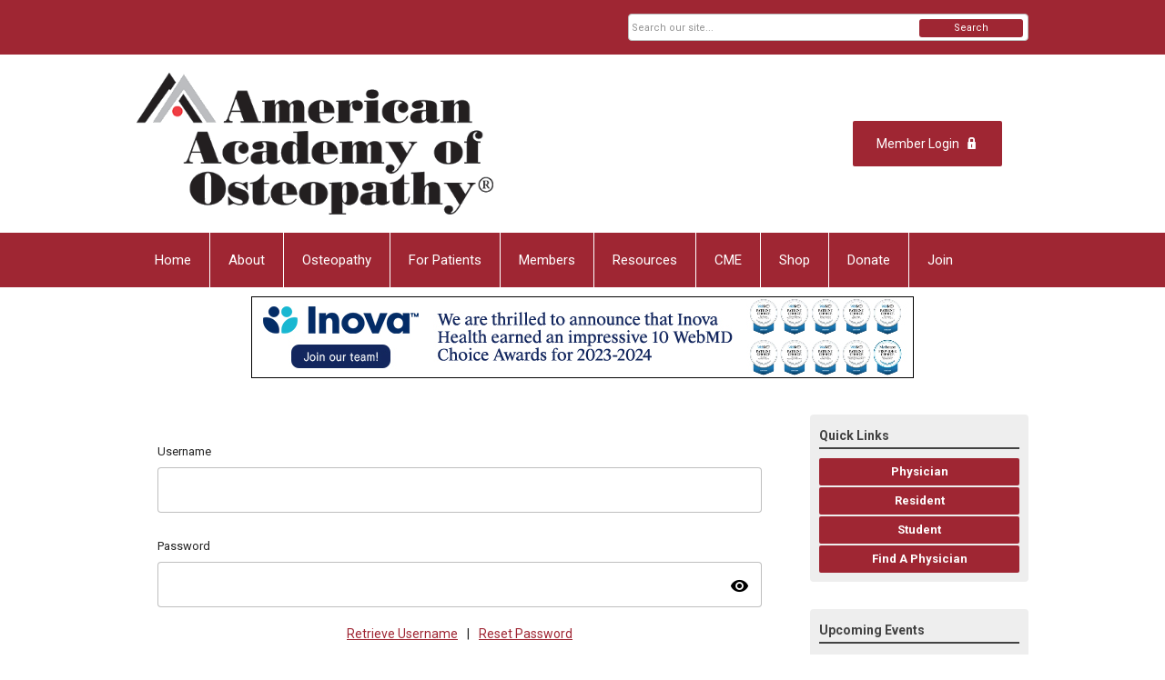

--- FILE ---
content_type: text/html; charset=utf-8
request_url: https://www.academyofosteopathy.org/index.php?option=com_mclogin&view=mclogin&return=aHR0cHM6Ly93d3cuYWNhZGVteW9mb3N0ZW9wYXRoeS5vcmcvbWVtYmVyLWxhbmRpbmctcGFnZT9zZXJ2SWQ9MTEyODg=
body_size: 6267
content:
<!DOCTYPE html PUBLIC "-//W3C//DTD XHTML 1.0 Transitional//EN" "http://www.w3.org/TR/xhtml1/DTD/xhtml1-transitional.dtd">
<html xmlns="http://www.w3.org/1999/xhtml" xml:lang="en-us" lang="en-us" >
<head>
<link rel="stylesheet" href="https://cdn.icomoon.io/2584/MCFrontEnd/style-cf.css?p279bq">
<link href='https://fonts.googleapis.com/css?family=Roboto:400,700' rel='stylesheet' type='text/css'>
  <meta http-equiv="content-type" content="text/html; charset=utf-8" />
  <meta name="robots" content="index, follow" />
  <meta name="keywords" content="" />
  <meta name="description" content="" />
  <meta name="generator" content="MemberClicks Content Management System" />
  <meta name="viewport" content="width=device-width, initial-scale=1" />
  <title>American Academy of Osteopathy</title>
  <link href="/templates/vinings-jt/favicon.ico" rel="shortcut icon" type="image/x-icon" />
  <style type="text/css">
    ::-webkit-input-placeholder {color:inherit; opacity: 0.6}
    :-moz-placeholder {color:inherit;opacity:0.6}
    ::-moz-placeholder {color:inherit;opacity:0.6}
    :-ms-input-placeholder {color:inherit; opacity: 0.6}
  </style>
  <link rel="stylesheet" href="/components/com_jevents/views/default/assets/css/new-jevents.css" type="text/css" />
  <script type="text/javascript" src="https://www.academyofosteopathy.org/includes/js/jquery.min.js"></script>
  <script type="text/javascript" src="https://www.academyofosteopathy.org/includes/js/jquery-migrate.min.js"></script>
  <script type="text/javascript">
    (function($){
      jQuery.fn.extend({
        live: function (event, callback) {
          if (this.selector) {
            jQuery(document).on(event, this.selector, callback);
          }
        },
        curCSS : function (element, attrib, val){
          $(element).css(attrib, val);
        }
      })
    })(jQuery);
  </script>
  <script type="text/javascript">jQuery.noConflict();</script>
  <script type="text/javascript" src="https://www.academyofosteopathy.org/includes/js/jquery-ui-custom-elvn-fr.min.js"></script>
  <script type="text/javascript" src="https://www.academyofosteopathy.org/includes/js/jQueryUIDialogInclude.js"></script>
  <script type="text/javascript" src="https://www.academyofosteopathy.org/includes/js/jquery.dataTables.js"></script>
  <script type="text/javascript" src="https://www.academyofosteopathy.org/includes/js/jquery.tablednd-0.5.js"></script>
  <script type="text/javascript" src="https://www.academyofosteopathy.org/includes/js/json2.js"></script>
  <script type="text/javascript" src="/ui-v2/js/libs/underscore/underscore.js"></script>
  <link rel="stylesheet" href="https://www.academyofosteopathy.org/includes/css/themes/base/ui.all.css" type="text/css" />
  <link rel="stylesheet" href="https://www.academyofosteopathy.org/includes/css/jqueryui.css" type="text/css" />
  <link rel="stylesheet" href="https://www.academyofosteopathy.org/includes/css/system-messages.css" type="text/css" />
  <script type="text/javascript" src="/plugins/system/mtupgrade/mootools.js"></script>
  <script type="text/javascript" src="/includes/js/joomla.javascript.js"></script>
  <script type='text/javascript'>
/*<![CDATA[*/
	var jax_live_site = 'https://www.academyofosteopathy.org/index.php';
	var jax_site_type = '1.5';
	var jax_token_var = '39c24690218a5725142928b8436447ca';
/*]]>*/
</script><script type="text/javascript" src="https://www.academyofosteopathy.org/plugins/system/pc_includes/ajax_1.3.js"></script>
  <link rel="stylesheet" href="/media/system/css/modal.css" type="text/css" />
  <script type="text/javascript" src="/media/system/js/modal.js"></script>
  <script type="text/javascript">
      window.addEvent("domready", function() {
          SqueezeBox.initialize({});
          $$("a.modal").each(function(el) {
              el.addEvent("click", function(e) {
                  new Event(e).stop();
                  SqueezeBox.fromElement(el);
              });
          });
      });
  </script>
  <script type="text/javascript">
    jQuery(document).ready(function() {
      var mcios = navigator.userAgent.toLowerCase().match(/(iphone|ipod|ipad)/);
      var supportsTouch = 'ontouchstart' in window || window.navigator.msMaxTouchPoints || navigator.userAgent.toLowerCase().match(/(iemobile)/);
      if (mcios) {
        jQuery('#bkg').addClass('mc-touch mc-ios');
      } else if (supportsTouch) {
        jQuery('#bkg').addClass('mc-touch non-ios');
      } else {
        jQuery('#bkg').addClass('mc-no-touch');
      }
      jQuery('#cToolbarNavList li:has(li)').addClass('parent');
    });
  </script>

<link rel="stylesheet" href="/templates/system/css/general.css" type="text/css" />
<link rel="stylesheet" href="/jmc-assets/nivo-slider-css/nivo-slider.css" type="text/css" />
<link rel="stylesheet" href="/jmc-assets/nivo-slider-css/nivo-themes/mc01/mc01.css" type="text/css" />
<link rel="stylesheet" href="/jmc-assets/nivo-slider-css/nivo-themes/mc02/mc02.css" type="text/css" />
<link rel="stylesheet" href="/templates/vinings-jt/css/editor.css" type="text/css" />
<!--[if lte IE 8]>
    <link rel="stylesheet" type="text/css" href="/templates/vinings-jt/css/ie8.css" />
<![endif]-->
<script type="text/javascript" src="/jmc-assets/global-js/hoverIntent.js"></script>
<script type="text/javascript" src="/jmc-assets/global-js/jquery.nivo.slider.pack.js"></script>
<script type="text/javascript">
jQuery(function(){
    jQuery('.socnets ul > li > a > span').each(function() {
        var socnetText = jQuery(this).text().toLowerCase();
        jQuery(this).addClass('icon-'+socnetText);
        jQuery(this).parent('a').addClass(socnetText);
  });
});
</script>
<script type="text/javascript">// <![CDATA[
jQuery(document).ready(function($) {
	$('#slider').nivoSlider({
        effect: 'fade', // Specify sets like: 'fold,fade,sliceDown'
        slices: 1, // For slice animations
        boxCols: 1, // For box animations
        boxRows: 1, // For box animations
        animSpeed: 500, // Slide transition speed
        pauseTime: 5000, // How long each slide will show
        startSlide: 0, // Set starting Slide (0 index)
        directionNav: false, // Next & Prev navigation
        directionNavHide: false, // Only show on hover
        controlNav: false, // 1,2,3... navigation
        controlNavThumbs: false, // Use thumbnails for Control Nav
        pauseOnHover: true, // Stop animation while hovering
        manualAdvance: false, // Force manual transitions
        prevText: 'Prev', // Prev directionNav text
        nextText: 'Next', // Next directionNav text
        randomStart: true, // Start on a random slide
        beforeChange: function(){}, // Triggers before a slide transition
        afterChange: function(){}, // Triggers after a slide transition
        slideshowEnd: function(){}, // Triggers after all slides have been shown
        lastSlide: function(){}, // Triggers when last slide is shown
        afterLoad: function(){} // Triggers when slider has loaded
    });
});
// ]]></script>
<script type="text/javascript">var p="http",d="static";if(document.location.protocol=="https:"){p+="s";d="engine";}var z=document.createElement("script");z.type="text/javascript";z.async=true;z.src=p+"://"+d+".multiview.com/ados.js";var s=document.getElementsByTagName("script")[0];s.parentNode.insertBefore(z,s);</script>
<script type="text/javascript">
var ados = ados || {};
ados.run = ados.run || [];
ados.run.push(function() {
/* load placement for account: Multiview, site: AAOORGweb - American Academy of Osteopathy - MultiWeb, size: 728x90 - Leaderboard, zone: AAOORGweb - Leaderboard*/
ados_add_placement(4466, 58631, "mvLeaderboard", 4).setZone(63558);
ados_setDomain('engine.multiview.com');
ados_load();
});</script>
<script src="//assets.adobedtm.com/c876840ac68fc41c08a580a3fb1869c51ca83380/satelliteLib-be8ccb9a0b8405969b2ed77af7aa9815fe267918.js"></script>
</head>
<body id="bkg" class="mcloginpage">
    <div id="viewports">
        <div id="phone-portrait"></div>
        <div id="phone-landscape"></div>
        <div id="tablet-portrait"></div>
        <div id="tablet-landscape"></div>
    </div>
    <div class="site-container">
        <div id="site-wrap">

            <div id="menu-button">
                <div class="site-width">
                    <a class="toggle-menu icon-menu" href="#">Menu</a>
                                        <div class="mobile-menu">
                        <ul class="menu resp-menu"><li class="item1"><a href="https://www.academyofosteopathy.org/"><span>Home</span></a></li><li class="parent item128"><a href="/about"><span>About</span></a><ul><li class="item212"><a href="/about-us"><span>About AAO</span></a></li><li class="item193"><a href="/contact-us"><span>Contact Us</span></a></li><li class="parent item207"><a href="/governance"><span>Governance</span></a><ul><li class="item210"><a href="/aao-board-of-trustees"><span>AAO Board of Trustees</span></a></li><li class="item143"><a href="/aao-committees"><span>AAO Committees</span></a></li></ul></li><li class="item131"><a href="/aao-awards-honors"><span>AAO Awards &amp; Honors</span></a></li><li class="item139"><a href="/advocacy"><span>Advocacy</span></a></li><li class="item140"><a href="/aao-component-societies"><span>AAO Component Societies</span></a></li></ul></li><li class="parent item215"><a href="/osteopathy"><span>Osteopathy</span></a><ul><li class="item129"><a href="/about-osteopathic-medicine"><span>About Osteopathic Medicine</span></a></li><li class="item213"><a href="/history-of-aao"><span>History of AAO</span></a></li><li class="item225"><a href="/omm-and-onmm-specialty"><span>OMM and ONMM Specialty</span></a></li><li class="item169"><a href="/omm-research"><span>OMM Research</span></a></li></ul></li><li class="parent item217"><a href="/for-patients"><span>For Patients</span></a><ul><li class="item182"><a href="/find-omm"><span>Find an Osteopathic Physician</span></a></li></ul></li><li class="parent item144"><a href="/members"><span>Members</span></a><ul><li class="parent item145"><a href="/physicians1"><span>Physicians</span></a><ul><li class="item146"><a href="/aao-member-benefits"><span>AAO Member Benefits</span></a></li><li class="item147"><a href="/aao-mentorship-program"><span>AAO Mentorship Program</span></a></li><li class="item148"><a href="/aao-fellowship-program"><span>AAO Fellowship Program</span></a></li></ul></li><li class="parent item150"><a href="/residents"><span>Residents</span></a><ul><li class="item151"><a href="/raao-member-benefits"><span>RAAO Member Benefits</span></a></li><li class="item152"><a href="/raao-officers"><span>RAAO Officers</span></a></li><li class="item153"><a href="/onmm-residencies"><span>ONMM Residencies</span></a></li></ul></li><li class="parent item156"><a href="/students"><span>Students</span></a><ul><li class="item158"><a href="/saao-executive-council"><span>SAAO Executive Council</span></a></li><li class="item223"><a href="/journal-club"><span>Journal Club</span></a></li><li class="item161"><a href="/saao-new-chapter-information"><span>SAAO New Chapter Information</span></a></li><li class="item162"><a href="/nufa"><span>National Undergraduate Fellows Association (NUFA)</span></a></li></ul></li></ul></li><li class="parent item163"><a href="/resources"><span>Resources</span></a><ul><li class="item164"><a href="/publications-research"><span>Publications &amp; Research</span></a></li><li class="item176"><a href="/practice-manage"><span>Practice Management</span></a></li><li class="item214"><a href="/aao-position-papers"><span>AAO Position Papers</span></a></li><li class="item218"><a href="https://aao.memberclicks.net/index.php?option=com_dailyplanetblog"><span>Press Releases</span></a></li><li class="item230"><a href="/aao-resources"><span>AAO Resources</span></a></li></ul></li><li class="parent item198"><a href="/cme"><span>CME</span></a><ul><li class="item189"><a href="/convocation"><span>Convocation</span></a></li><li class="item219"><a href="/live-cme"><span>Live CME</span></a></li><li class="item220"><a href="/on-demand-cme"><span>On-Demand CME</span></a></li><li class="item190"><a href="/aao-at-omed"><span>AAO at OMED</span></a></li><li class="item191"><a href="/affiliate-cme"><span>Affiliate CME</span></a></li></ul></li><li class="parent item184"><a href="/shop"><span>Shop</span></a><ul><li class="item211"><a href="/bookstore"><span>Bookstore</span></a></li><li class="item203"><a href="/the-aaoj"><span>The AAOJ</span></a></li><li class="item185"><a href="/aao-membership"><span>AAO Membership</span></a></li><li class="item186"><a href="/donations"><span>Donations</span></a></li></ul></li><li class="item192"><a href="/donate"><span>Donate</span></a></li><li class="item194"><a href="/join-aao"><span>Join</span></a></li></ul>
                        
                    </div>
                    <div class="clarence"></div>
                </div>
            </div>

            <div id="header" class="header-top-bar">
                <div class="site-width">
                    <div class="mc-logo-link"><a title="CLDR" href="/"><img style="margin: 0px 0px 0px 0px;" title="" src="/assets/site/logo.png" alt="" align="" /></a></div>
                                        <a id='mcSimpleLogin' href='login'>Member Login</a>
                                        <div class="clarence"></div>
                </div>
            </div>

            <div class="top-bar"><div id="search-container">
                        <div id="search-button">
                            <div class="site-width">
                                <a class="toggle-search" href="#">Search</a>
                                <div class="clarence"></div>
                            </div>
                        </div>
                        <div id="search-bar">
                            <div class="site-width">
                                		<div class="moduletable mc-search raw single-search">
		            <form action="/index.php?option=com_search" method="post" name="mod_search_form" class="mc-site-search-mod">
    <div class="search mc-search raw single-search">
		<input name="searchword" id="mod_search_searchword" alt="Search" class="inputbox inputbox mc-search raw single-search" type="text" size="20" value=""  placeholder="Search our site..."  onfocus="this.placeholder = ''" onblur="this.placeholder = 'Search our site...'" /><a href="#" class="test button mc-search raw single-search">Search</a>	</div>
	<input type="hidden" name="task"   value="search" />
	<input type="hidden" name="option" value="com_search" />
    <input type="hidden" name="39c24690218a5725142928b8436447ca" value="1" />
</form>
<script type="text/javascript">
	jQuery('form.mc-site-search-mod').find('a').click(function(e){
		e.preventDefault();
		var mcSiteSearchText = jQuery(this).closest('form.mc-site-search-mod').find('input.inputbox').val();
		if (mcSiteSearchText != ''){
			jQuery(this).closest('form.mc-site-search-mod').submit();
		}
	});
</script>
		</div>
	
                                <div class="clarence"></div>
                            </div>
                        </div>
                    </div></div>
            <div id="menu-container">
                    <div class="site-width">
                        <div id="primary-menu">
                            <div class="mc-dropdown">
                                <ul class="menu resp-menu"><li class="item1"><a href="https://www.academyofosteopathy.org/"><span>Home</span></a></li><li class="parent item128"><a href="/about"><span>About</span></a><ul><li class="item212"><a href="/about-us"><span>About AAO</span></a></li><li class="item193"><a href="/contact-us"><span>Contact Us</span></a></li><li class="parent item207"><a href="/governance"><span>Governance</span></a><ul><li class="item210"><a href="/aao-board-of-trustees"><span>AAO Board of Trustees</span></a></li><li class="item143"><a href="/aao-committees"><span>AAO Committees</span></a></li></ul></li><li class="item131"><a href="/aao-awards-honors"><span>AAO Awards &amp; Honors</span></a></li><li class="item139"><a href="/advocacy"><span>Advocacy</span></a></li><li class="item140"><a href="/aao-component-societies"><span>AAO Component Societies</span></a></li></ul></li><li class="parent item215"><a href="/osteopathy"><span>Osteopathy</span></a><ul><li class="item129"><a href="/about-osteopathic-medicine"><span>About Osteopathic Medicine</span></a></li><li class="item213"><a href="/history-of-aao"><span>History of AAO</span></a></li><li class="item225"><a href="/omm-and-onmm-specialty"><span>OMM and ONMM Specialty</span></a></li><li class="item169"><a href="/omm-research"><span>OMM Research</span></a></li></ul></li><li class="parent item217"><a href="/for-patients"><span>For Patients</span></a><ul><li class="item182"><a href="/find-omm"><span>Find an Osteopathic Physician</span></a></li></ul></li><li class="parent item144"><a href="/members"><span>Members</span></a><ul><li class="parent item145"><a href="/physicians1"><span>Physicians</span></a><ul><li class="item146"><a href="/aao-member-benefits"><span>AAO Member Benefits</span></a></li><li class="item147"><a href="/aao-mentorship-program"><span>AAO Mentorship Program</span></a></li><li class="item148"><a href="/aao-fellowship-program"><span>AAO Fellowship Program</span></a></li></ul></li><li class="parent item150"><a href="/residents"><span>Residents</span></a><ul><li class="item151"><a href="/raao-member-benefits"><span>RAAO Member Benefits</span></a></li><li class="item152"><a href="/raao-officers"><span>RAAO Officers</span></a></li><li class="item153"><a href="/onmm-residencies"><span>ONMM Residencies</span></a></li></ul></li><li class="parent item156"><a href="/students"><span>Students</span></a><ul><li class="item158"><a href="/saao-executive-council"><span>SAAO Executive Council</span></a></li><li class="item223"><a href="/journal-club"><span>Journal Club</span></a></li><li class="item161"><a href="/saao-new-chapter-information"><span>SAAO New Chapter Information</span></a></li><li class="item162"><a href="/nufa"><span>National Undergraduate Fellows Association (NUFA)</span></a></li></ul></li></ul></li><li class="parent item163"><a href="/resources"><span>Resources</span></a><ul><li class="item164"><a href="/publications-research"><span>Publications &amp; Research</span></a></li><li class="item176"><a href="/practice-manage"><span>Practice Management</span></a></li><li class="item214"><a href="/aao-position-papers"><span>AAO Position Papers</span></a></li><li class="item218"><a href="https://aao.memberclicks.net/index.php?option=com_dailyplanetblog"><span>Press Releases</span></a></li><li class="item230"><a href="/aao-resources"><span>AAO Resources</span></a></li></ul></li><li class="parent item198"><a href="/cme"><span>CME</span></a><ul><li class="item189"><a href="/convocation"><span>Convocation</span></a></li><li class="item219"><a href="/live-cme"><span>Live CME</span></a></li><li class="item220"><a href="/on-demand-cme"><span>On-Demand CME</span></a></li><li class="item190"><a href="/aao-at-omed"><span>AAO at OMED</span></a></li><li class="item191"><a href="/affiliate-cme"><span>Affiliate CME</span></a></li></ul></li><li class="parent item184"><a href="/shop"><span>Shop</span></a><ul><li class="item211"><a href="/bookstore"><span>Bookstore</span></a></li><li class="item203"><a href="/the-aaoj"><span>The AAOJ</span></a></li><li class="item185"><a href="/aao-membership"><span>AAO Membership</span></a></li><li class="item186"><a href="/donations"><span>Donations</span></a></li></ul></li><li class="item192"><a href="/donate"><span>Donate</span></a></li><li class="item194"><a href="/join-aao"><span>Join</span></a></li></ul>
                                
                            </div>
                        </div>
                        <div class="clarence"></div>
                    </div>
                </div>
                                    <div id="over-content">
                <div class="site-width">
                    		<div class="moduletable">
		            <div id="mvLeaderboard" style="text-align: center;"></div>		</div>
	
                    <div class="clarence"></div>
                </div>
            </div>
                                    <div id="content-wrap" class="r-mid">
                            <div class="site-width">
                    <div id="content-padding">
                        <div id="jmc-message"></div>
                        <div id="component-wrap">
<base href="/login" /><link rel="stylesheet" href="/ui-login/v1/dist/styles.css"><link href="https://fonts.googleapis.com/css?family=Roboto:300,400,500" rel="stylesheet" />
<link href="https://fonts.googleapis.com/icon?family=Material+Icons" rel="stylesheet" />
</body><body>
  <mc-root></mc-root>
<script src="/ui-login/v1/dist/runtime.js"></script><script src="/ui-login/v1/dist/polyfills-es5.js" nomodule></script><script src="/ui-login/v1/dist/polyfills.js"></script><script src="/ui-login/v1/dist/main.js"></script></body>
 
						<script>
						Raven.config( "https://effdba55734540e0950659068522c4cd@sentry.io/248036" ).install();
						Raven.setTagsContext({ 
							error_location: window.location.href,
							visitor : {
								id : "0",
								email : "",
								_displayName_ : ""
							},
							account: {
								id : "",
								name_: "American Academy of Osteopathy",
								_orgId_ : "aao"
							}
						});
					</script>		
				</div>
                    </div>
                                                            <div id="right-bar" class="side-bar">		<div class="moduletable mc-button-list">
					<h3>Quick Links</h3>
		            <ul class="menu"><li class="item118"><a href="/physician"><span>Physician</span></a></li><li class="item119"><a href="/resident"><span>Resident</span></a></li><li class="item120"><a href="/student"><span>Student</span></a></li><li class="item127"><a href="/find-a-physician" target="_blank"><span>Find A Physician</span></a></li></ul>		</div>
			<div class="moduletable">
					<h3>Upcoming Events</h3>
		            <table class="mod_events_latest_table" width="100%" border="0" cellspacing="0" cellpadding="0" align="center"><tr class="jevrow0"><td class="mod_events_latest_first"><div class="mc-event-listing" style="border-color: #333333 "><span class="mod_events_latest_date">Sun Mar 15, 2026</span><span class="mod_events_latest_content"><a href="/index.php?option=com_jevents&amp;task=icalrepeat.detail&amp;evid=112&amp;Itemid=115&amp;year=2026&amp;month=03&amp;day=15&amp;title=pre-convocation-sequencing-advanced&amp;uid=23fc9e7badec0543e02274d38b6913d6" >Pre-Convocation: Sequencing Advanced</a></span><div class="event-list-cat">Category: Events</div></div></td></tr>
<tr class="jevrow0"><td class="mod_events_latest"><div class="mc-event-listing" style="border-color: #333333 "><span class="mod_events_latest_date">Sun Mar 15, 2026</span><span class="mod_events_latest_content"><a href="/index.php?option=com_jevents&amp;task=icalrepeat.detail&amp;evid=114&amp;Itemid=115&amp;year=2026&amp;month=03&amp;day=15&amp;title=pre-convocation-paradigm-shifts-in-embryology-pse&amp;uid=e72a901ea1807fc40cf0d452fc7bc500" >Pre-Convocation: Paradigm Shifts in Embryology (PSE)</a></span><div class="event-list-cat">Category: Events</div></div></td></tr>
<tr class="jevrow0"><td class="mod_events_latest"><div class="mc-event-listing" style="border-color: #333333 "><span class="mod_events_latest_date">Sun Mar 15, 2026</span><span class="mod_events_latest_content"><a href="/index.php?option=com_jevents&amp;task=icalrepeat.detail&amp;evid=111&amp;Itemid=115&amp;year=2026&amp;month=03&amp;day=15&amp;title=pre-convocation-carl-p-mcconnell-philosophical-and-clinical-approach-to-osteopathic-treatment&amp;uid=c02f83916492b5d832f6d07e3242ebc0" >Pre-Convocation: Carl P. McConnell: Philosophical and Clinical Approach to Osteopathic Treatment</a></span><div class="event-list-cat">Category: Events</div></div></td></tr>
<tr class="jevrow1"><td class="mod_events_latest"><div class="mc-event-listing" style="border-color: #333333 "><span class="mod_events_latest_date">Wed Mar 18, 2026</span><span class="mod_events_latest_content"><a href="/index.php?option=com_jevents&amp;task=icalrepeat.detail&amp;evid=109&amp;Itemid=115&amp;year=2026&amp;month=03&amp;day=18&amp;title=convocation-2026&amp;uid=51322254102230196daa79c9dac0a084" >Convocation 2026</a></span><div class="event-list-cat">Category: Events</div></div></td></tr>
<tr class="jevrow0"><td class="mod_events_latest"><div class="mc-event-listing" style="border-color: #333333 "><span class="mod_events_latest_date">Fri Apr 24, 2026</span><span class="mod_events_latest_content"><a href="/index.php?option=com_jevents&amp;task=icalrepeat.detail&amp;evid=116&amp;Itemid=115&amp;year=2026&amp;month=04&amp;day=24&amp;title=the-7-ss-of-an-efficient-effective-and-successful-osteopathic-visit&amp;uid=a97fe5018556c694244277ea7ed624e6" >The 7 S&#039;s of an Efficient, Effective and Successful Osteopathic Visit</a></span><div class="event-list-cat">Category: Events</div></div></td></tr>
</table>
<h6><a href="/index.php?option=com_jevents&amp;Itemid=115&amp;task=." >View Full Calendar</a></h6>		</div>
			<div class="moduletable">
					<h3>Announcements</h3>
		            <!-- start feedwind code -->
<script type="text/javascript" src="https://feed.mikle.com/js/fw-loader.js" data-fw-param="173111/"></script>
<!-- end feedwind code -->		</div>
			<div class="moduletable">
		            <div class="moduletable">
<h3><strong style="font-size: 14px;">Social Media</strong></h3>
<ul>
<li><a href="https://www.facebook.com/American.Academy.Osteopathy" target="_blank">AAO on Facebook</a></li>
<li><a href="https://www.facebook.com/StudentAAO" target="_blank">SAAO on Facebook</a></li>
<li><a href="https://x.com/AmAcadOsteo" target="_blank">AAO on X.com</a></li>
<li><a href="https://www.linkedin.com/company/american-academy-of-osteopathy" target="_blank">AAO on LinkedIn</a></li>
<li><a href="https://www.instagram.com/studentaao/" target="_blank">SAAO on Instagram</a></li>
<li><a href="https://www.instagram.com/resident_aao/">RAAO on Instagram</a></li>
</ul>
</div>		</div>
	</div>
                                    </div>
                <div class="clarence"></div>
            </div>
                    </div>
        <div id="footer">
            <div class="site-width">
                <div class="footer-info">		<div class="moduletable mc-footer-info">
		            <div style="text-align: center;"><a title="" href="/sitemap" target="_self">Site Map</a> | <a href="https://aao.memberclicks.net/bugs" target="_blank">Report An Issue</a> | <a title="" href="/privacy-policy" target="_self">Privacy Policy</a></div>
<div style="text-align: center;">Website content and American Academy of Osteopathy™ logo are © 2009-2025 <span>American Academy of Osteopathy</span>. All rights reserved.</div>
<div style="text-align: center;"><span>American Academy of Osteopathy<span>™</span> logo is trademarked and cannot be altered, downloaded, or used without written permission.<br /><a title="" href="https://aao.memberclicks.net/index.php?option=com_mcform&amp;view=ngforms&amp;id=2114095" target="_blank">Contact AAO</a></span></div>		</div>
			<div class="moduletable">
		            <script type="text/javascript">// <![CDATA[
_satellite.pageBottom();
// ]]></script>		</div>
	</div>
                <div class="socnets"><ul class="menu" id="socnets"><li class="item111"><a href="https://twitter.com/AmAcadOsteo" target="_blank"><span>Twitter</span></a></li><li class="item110"><a href="https://www.facebook.com/American.Academy.Osteopathy/" target="_blank"><span>Facebook</span></a></li><li class="item125"><a href="https://www.linkedin.com/company/american-academy-of-osteopathy/" target="_blank"><span>LinkedIn</span></a></li><li class="item126"><a href="https://www.youtube.com/channel/UCCE4z3ZoZmZ6vy5MD5EIukw/videos" target="_blank"><span>YouTube</span></a></li><li class="item224"><a href="https://www.instagram.com/studentaao/" target="_blank"><span>Instagram</span></a></li></ul></div>
                <a id="RTT" href="#">Back to top <span class="icon-arrow-up"></span></a>
                <div class="clarence"></div>
            </div>
            <div id="pbmc-wrap">
                <a id="pbmc" title="powered by MemberClicks" href="http://www.memberclicks.com/">powered by
                    <span class="icon-mc-logomark"></span>
                    <span class="icon-mc-wordmark"></span>
                    <span class="mc-brand-container">MemberClicks</span>
                </a>
            </div>
            <div class="clarence"></div>
        </div>
    </div>
    <script type="text/javascript" src="/jmc-assets/global-js/mc-respond-orig-v1.7.js"></script>
    <!-- inject global template body code -->
    </body></html>


--- FILE ---
content_type: text/html; charset=utf-8
request_url: https://www.academyofosteopathy.org/ui-login/v1/getOrgName
body_size: -392
content:
{"orgId":"aao","name":"American Academy of Osteopathy","serviceId":11288,"domain":"memberclicks.net"}

--- FILE ---
content_type: application/javascript; charset=utf-8
request_url: https://engine.multiview.com/ados?t=1768995141833&request=%7B%22Placements%22%3A%5B%7B%22A%22%3A4466%2C%22S%22%3A58631%2C%22D%22%3A%22mvLeaderboard%22%2C%22AT%22%3A4%2C%22Z%22%3A%5B63558%5D%7D%5D%2C%22Keywords%22%3A%22undefined%22%2C%22Referrer%22%3A%22%22%2C%22IsAsync%22%3Atrue%7D
body_size: 1407
content:
var html__32519 = '\x3ca\x20href\x3d\x22https\x3a\x2f\x2fengine\x2emultiview\x2ecom\x2fr\x3fe\[base64]\x26s\x3dvvh8YqTgaW0J331gLIkhNxqGz1Y\x22\x20rel\x3d\x22nofollow\x22\x20target\x3d\x22_blank\x22\x20title\x3d\x22\x22\x3e\x3cimg\x20src\x3d\x22https\x3a\x2f\x2fs\x2ezkcdn\x2enet\x2fAdvertisers\x2f3b1ebedddd294c779bc10de6f7f8235b\x2ejpg\x22\x20title\x3d\x22\x22\x20alt\x3d\x22\x22\x20border\x3d\x220\x22\x20width\x3d\x22728\x22\x20height\x3d\x2290\x22\x3e\x3c\x2fa\x3e';
var html_command__77553 = function() { azHtmlLoad('mvLeaderboard', html__32519); };
var pixel__56082 = 'https\x3a\x2f\x2fengine\x2emultiview\x2ecom\x2fi\x2egif\x3fe\[base64]\x26s\x3deJhaUFrloI7r5nyl205ZGSgT0Og';
var pixel_command__22315 = function() { ados_writePixel('mvLeaderboard', pixel__56082); };
setTimeout(function() {
  azLoad('mvLeaderboard', html_command__77553);
  azLoad('mvLeaderboard', pixel_command__22315);
}, 100);